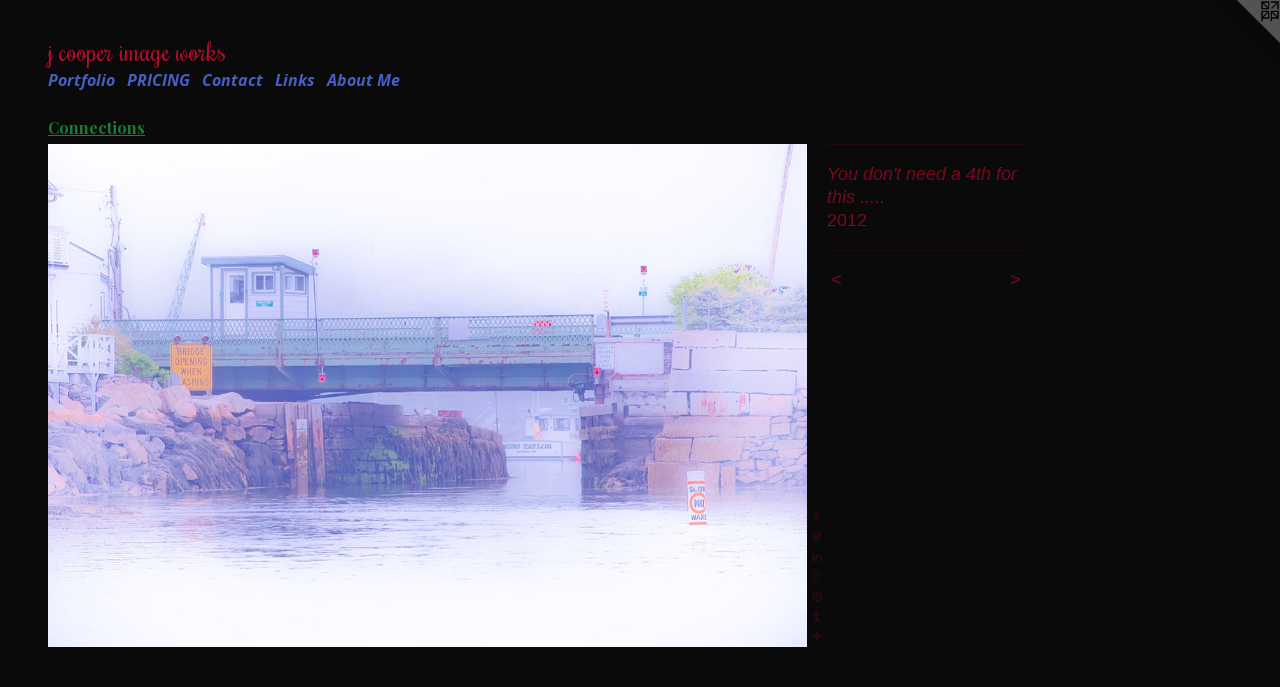

--- FILE ---
content_type: text/html;charset=utf-8
request_url: https://jcooperimageworks.com/artwork/2653332-You-don-t-need-a-4th-for-this.html
body_size: 7292
content:
<!doctype html><html class="no-js a-image mobile-title-align--center l-flowing has-mobile-menu-icon--left p-artwork has-page-nav mobile-menu-align--center has-wall-text "><head><meta charset="utf-8" /><meta content="IE=edge" http-equiv="X-UA-Compatible" /><meta http-equiv="X-OPP-Site-Id" content="22154" /><meta http-equiv="X-OPP-Revision" content="188" /><meta http-equiv="X-OPP-Locke-Environment" content="production" /><meta http-equiv="X-OPP-Locke-Release" content="v0.0.141" /><title>j cooper image works</title><link rel="canonical" href="https://jcooperimageworks.com/artwork/2653332-You%20don%27t%20need%20a%204th%20for%20this%20%2e%2e%2e%2e%2e.html" /><meta content="website" property="og:type" /><meta property="og:url" content="https://jcooperimageworks.com/artwork/2653332-You%20don%27t%20need%20a%204th%20for%20this%20%2e%2e%2e%2e%2e.html" /><meta property="og:title" content="You don't need a 4th for this ....." /><meta content="width=device-width, initial-scale=1" name="viewport" /><link type="text/css" rel="stylesheet" href="//cdnjs.cloudflare.com/ajax/libs/normalize/3.0.2/normalize.min.css" /><link type="text/css" rel="stylesheet" media="only all" href="//maxcdn.bootstrapcdn.com/font-awesome/4.3.0/css/font-awesome.min.css" /><link type="text/css" rel="stylesheet" media="not all and (min-device-width: 600px) and (min-device-height: 600px)" href="/release/locke/production/v0.0.141/css/small.css" /><link type="text/css" rel="stylesheet" media="only all and (min-device-width: 600px) and (min-device-height: 600px)" href="/release/locke/production/v0.0.141/css/large-flowing.css" /><link type="text/css" rel="stylesheet" media="not all and (min-device-width: 600px) and (min-device-height: 600px)" href="/r17640873880000000188/css/small-site.css" /><link type="text/css" rel="stylesheet" media="only all and (min-device-width: 600px) and (min-device-height: 600px)" href="/r17640873880000000188/css/large-site.css" /><link type="text/css" rel="stylesheet" media="only all and (min-device-width: 600px) and (min-device-height: 600px)" href="//fonts.googleapis.com/css?family=Rochester" /><link type="text/css" rel="stylesheet" media="only all and (min-device-width: 600px) and (min-device-height: 600px)" href="//fonts.googleapis.com/css?family=Open+Sans:700italic" /><link type="text/css" rel="stylesheet" media="only all and (min-device-width: 600px) and (min-device-height: 600px)" href="//fonts.googleapis.com/css?family=Playfair+Display:700" /><link type="text/css" rel="stylesheet" media="not all and (min-device-width: 600px) and (min-device-height: 600px)" href="//fonts.googleapis.com/css?family=Open+Sans:700italic&amp;text=MENUHomePrtfliRICGnacLksAbu%20" /><link type="text/css" rel="stylesheet" media="not all and (min-device-width: 600px) and (min-device-height: 600px)" href="//fonts.googleapis.com/css?family=Rochester&amp;text=j%20coperimagwks" /><script>window.OPP = window.OPP || {};
OPP.modernMQ = 'only all';
OPP.smallMQ = 'not all and (min-device-width: 600px) and (min-device-height: 600px)';
OPP.largeMQ = 'only all and (min-device-width: 600px) and (min-device-height: 600px)';
OPP.downURI = '/x/1/5/4/22154/.down';
OPP.gracePeriodURI = '/x/1/5/4/22154/.grace_period';
OPP.imgL = function (img) {
  !window.lazySizes && img.onerror();
};
OPP.imgE = function (img) {
  img.onerror = img.onload = null;
  img.src = img.getAttribute('data-src');
  //img.srcset = img.getAttribute('data-srcset');
};</script><script src="/release/locke/production/v0.0.141/js/modernizr.js"></script><script src="/release/locke/production/v0.0.141/js/masonry.js"></script><script src="/release/locke/production/v0.0.141/js/respimage.js"></script><script src="/release/locke/production/v0.0.141/js/ls.aspectratio.js"></script><script src="/release/locke/production/v0.0.141/js/lazysizes.js"></script><script src="/release/locke/production/v0.0.141/js/large.js"></script><script src="/release/locke/production/v0.0.141/js/hammer.js"></script><script>if (!Modernizr.mq('only all')) { document.write('<link type="text/css" rel="stylesheet" href="/release/locke/production/v0.0.141/css/minimal.css">') }</script><meta name="google-site-verification" content="8IWDbAFopsRx7ivXCes415jP07SIJG4cLora6bLAfR8" /><style>.media-max-width {
  display: block;
}

@media (min-height: 1028px) {

  .media-max-width {
    max-width: 1084.0px;
  }

}

@media (max-height: 1028px) {

  .media-max-width {
    max-width: 105.3888888888889vh;
  }

}</style><meta name="p:domain_verify" content="84a0e75860719c67466e189f927aa998"/><script>(function(i,s,o,g,r,a,m){i['GoogleAnalyticsObject']=r;i[r]=i[r]||function(){
(i[r].q=i[r].q||[]).push(arguments)},i[r].l=1*new Date();a=s.createElement(o),
m=s.getElementsByTagName(o)[0];a.async=1;a.src=g;m.parentNode.insertBefore(a,m)
})(window,document,'script','//www.google-analytics.com/analytics.js','ga');
ga('create', 'UA-17055126-1', 'auto');
ga('send', 'pageview');</script></head><body><a class=" logo hidden--small" href="http://otherpeoplespixels.com/ref/jcooperimageworks.com" title="Website by OtherPeoplesPixels" target="_blank"></a><header id="header"><a class=" site-title" href="/home.html"><span class=" site-title-text u-break-word">j cooper image works</span><div class=" site-title-media"></div></a><a id="mobile-menu-icon" class="mobile-menu-icon hidden--no-js hidden--large"><svg viewBox="0 0 21 17" width="21" height="17" fill="currentColor"><rect x="0" y="0" width="21" height="3" rx="0"></rect><rect x="0" y="7" width="21" height="3" rx="0"></rect><rect x="0" y="14" width="21" height="3" rx="0"></rect></svg></a></header><nav class=" hidden--large"><ul class=" site-nav"><li class="nav-item nav-home "><a class="nav-link " href="/home.html">Home</a></li><li class="nav-item expanded nav-museum "><a class="nav-link " href="/section/170623.html">Portfolio</a><ul><li class="nav-gallery nav-item expanded "><a class="nav-link " href="/section/454997-ZTC.html">ZTC</a></li><li class="nav-gallery nav-item expanded "><a class="nav-link " href="/section/454859-Andrew%2012x18.html">Andrew 12x18</a></li><li class="nav-gallery nav-item expanded "><a class="nav-link " href="/section/454603-Andrew.html">Andrew </a></li><li class="nav-gallery nav-item expanded "><a class="nav-link " href="/artwork/3516296-Morning%20Solace.html">Been a Long Time </a></li><li class="nav-gallery nav-item expanded "><a class="nav-link " href="/section/369984-Athos%21.html">Athos!</a></li><li class="nav-gallery nav-item expanded "><a class="nav-link " href="/section/335162-LEAP.html">LEAP</a></li><li class="nav-gallery nav-item expanded "><a class="nav-link " href="/section/328040-Jordan.html">Jordan</a></li><li class="nav-gallery nav-item expanded "><a class="nav-link " href="/section/324391-Port%20Clyde%20and%20the%20THS.html">Port Clyde and the THS</a></li><li class="nav-gallery nav-item expanded "><a class="nav-link " href="/section/323038-Owls%20Head%20.html">Owls Head </a></li><li class="nav-gallery nav-item expanded "><a class="nav-link " href="/section/322442-Bremen%20ME.html">Bremen ME</a></li><li class="nav-gallery nav-item expanded "><a class="nav-link " href="/section/317989-Mony%2cMony.html">Mony,Mony</a></li><li class="nav-gallery nav-item expanded "><a class="nav-link " href="/section/316872-Greetings%21.html">Greetings!</a></li><li class="nav-gallery nav-item expanded "><a class="nav-link " href="/section/316680-Around%20the%204th.html">Around the 4th</a></li><li class="nav-gallery nav-item expanded "><a class="nav-link " href="/section/316665-Vinalhaven%201st%20Trip.html">Vinalhaven 1st Trip</a></li><li class="nav-gallery nav-item expanded "><a class="nav-link " href="/section/316663-Windjammer%20Parade%20and%20The%20BreakWater%20Lighthouse%20.html">Windjammer Parade and The BreakWater Lighthouse </a></li><li class="nav-gallery nav-item expanded "><a class="nav-link " href="/section/312939-You%20Can%20Get%20There%20from%20Here%20%2e%2e%2e%2e%2e%2e%2e%2e.html">You Can Get There from Here ........</a></li><li class="nav-gallery nav-item expanded "><a class="nav-link " href="/section/311648-Not%20a%20creature%20was%20stirring%2c%20not%20even%20a%20mouse%20.html">Not a creature was stirring, not even a mouse </a></li><li class="nav-gallery nav-item expanded "><a class="selected nav-link " href="/section/308975-Connections.html">Connections</a></li><li class="nav-gallery nav-item expanded "><a class="nav-link " href="/section/299197-Mustard.html">Mustard</a></li><li class="nav-gallery nav-item expanded "><a class="nav-link " href="/section/299173-Ketchup.html">Ketchup</a></li><li class="nav-gallery nav-item expanded "><a class="nav-link " href="/artwork/2415284-Morning%20Blue.html">*****IMAGE SHARING*****</a></li><li class="nav-gallery nav-item expanded "><a class="nav-link " href="/section/278941-Circles.html">Circles</a></li><li class="nav-gallery nav-item expanded "><a class="nav-link " href="/section/277914-Boothbay%202012.html">Boothbay 2012</a></li><li class="nav-gallery nav-item expanded "><a class="nav-link " href="/section/275671-Port%20Clyde%20Winter%202011.html">Port Clyde Winter 2011</a></li><li class="nav-gallery nav-item expanded "><a class="nav-link " href="/section/273668-Cape%20P.html">Cape P</a></li><li class="nav-gallery nav-item expanded "><a class="nav-link " href="/section/267498-Days%2e%2e%2e%2e%2e%2e%2e%2e%2e%2e%2e%2e%2e.html">Days.............</a></li><li class="nav-gallery nav-item expanded "><a class="nav-link " href="/section/263724-VTF%202011.html">VTF 2011</a></li><li class="nav-gallery nav-item expanded "><a class="nav-link " href="/section/260971-Starbright.html">Starbright</a></li><li class="nav-gallery nav-item expanded "><a class="nav-link " href="/section/259661-Rough%20Mix.html">Rough Mix</a></li><li class="nav-gallery nav-item expanded "><a class="nav-link " href="/section/258211-%25%22Taylor%22%25.html">%"Taylor"%
</a></li><li class="nav-gallery nav-item expanded "><a class="nav-link " href="/section/254587-2B%20or%20NOT2B%20PLDWKBS%20%26%20Stonington%3a%20%20Andrew%27s%20World%20Invaded.html">2B or NOT2B PLDWKBS &amp; Stonington:  Andrew's World Invaded</a></li><li class="nav-gallery nav-item expanded "><a class="nav-link " href="/section/251080-Spruce%20Goose.html">Spruce Goose</a></li><li class="nav-gallery nav-item expanded "><a class="nav-link " href="/section/248615-Hat%20Trick%20%2f%20Roley%20Poley%20%20%2f%20%22%20Aw%2c%20Nuts%21%22%20%2f%20Josh%27s%20World.html">Hat Trick / Roley Poley  / " Aw, Nuts!" / Josh's World</a></li><li class="nav-gallery nav-item expanded "><a class="nav-link " href="/section/247297-Blue%20Velvet%20%20%26%20Gringots%20Gold.html">Blue Velvet  &amp; Gringots Gold</a></li><li class="nav-gallery nav-item expanded "><a class="nav-link " href="/section/244922-%28%20Yin%2aYang%20%20Butterfly%20%29.html">( Yin*Yang  Butterfly )</a></li><li class="nav-gallery nav-item expanded "><a class="nav-link " href="/section/243653-Left%20Turn%20%40%20Red%20Light.html">Left Turn @ Red Light</a></li><li class="nav-gallery nav-item expanded "><a class="nav-link " href="/section/243114-Foggy%20Wednesday.html">Foggy Wednesday</a></li><li class="nav-gallery nav-item expanded "><a class="nav-link " href="/section/242144-Stone%20Town%20Revisted.html">Stone Town Revisted</a></li><li class="nav-gallery nav-item expanded "><a class="nav-link " href="/section/240871-Sands%20of%20Time.html">Sands of Time</a></li><li class="nav-gallery nav-item expanded "><a class="nav-link " href="/section/239101-New%20Beginnings.html">New Beginnings</a></li><li class="nav-gallery nav-item expanded "><a class="nav-link " href="/section/236926-On%20a%20Clear%20Day.html">On a Clear Day</a></li><li class="nav-gallery nav-item expanded "><a class="nav-link " href="/section/236437-Dock%20on%20the%20Bay.html">Dock on the Bay</a></li><li class="nav-gallery nav-item expanded "><a class="nav-link " href="/section/234880-EOW-WOE.html">EOW-WOE</a></li><li class="nav-gallery nav-item expanded "><a class="nav-link " href="/section/234140-Ashley%27s%20Fog%20Machine.html">Ashley's Fog Machine</a></li><li class="nav-gallery nav-item expanded "><a class="nav-link " href="/section/233992-Lori%27s%20TEXACO.html">Lori's TEXACO
</a></li><li class="nav-gallery nav-item expanded "><a class="nav-link " href="/artwork/1995744-Spring%20Fling.html">Vermont Spring 2011
</a></li><li class="nav-gallery nav-item expanded "><a class="nav-link " href="/section/232312-Time%20to%20Run.html">Time to Run</a></li><li class="nav-gallery nav-item expanded "><a class="nav-link " href="/section/230852-More%20Fast%20Times%20at%20New%20Harbor%20High%20%28Tide%29.html">More Fast Times at New Harbor High (Tide)</a></li><li class="nav-gallery nav-item expanded "><a class="nav-link " href="/section/228650-%22Who-R-U%22%20%20.html">"Who-R-U"  </a></li><li class="nav-gallery nav-item expanded "><a class="nav-link " href="/section/228220-Dreams.html">Dreams</a></li><li class="nav-gallery nav-item expanded "><a class="nav-link " href="/section/227696-Rainy%20Day%20Monday.html">Rainy Day Monday</a></li><li class="nav-gallery nav-item expanded "><a class="nav-link " href="/section/226114-DayDreams.html">DayDreams</a></li><li class="nav-gallery nav-item expanded "><a class="nav-link " href="/section/225295-Stone%20Town.html">Stone Town</a></li><li class="nav-gallery nav-item expanded "><a class="nav-link " href="/section/223980-A%20Shot%20in%20the%20Dark.html">A Shot in the Dark</a></li><li class="nav-gallery nav-item expanded "><a class="nav-link " href="/section/223140-Next%20Stop%20Alderann%2e%2e%2e%2e%2e%2e%2e%2e%2e%2e.html">Next Stop Alderann..........</a></li><li class="nav-gallery nav-item expanded "><a class="nav-link " href="/section/212706-Through%20the%20Looking%20Glass%20.html">Through the Looking Glass </a></li><li class="nav-gallery nav-item expanded "><a class="nav-link " href="/section/222950-New%20Kid%20In%20Town.html">New Kid In Town</a></li><li class="nav-gallery nav-item expanded "><a class="nav-link " href="/section/221492-%20Betwix%20and%20Between.html"> Betwix and Between</a></li><li class="nav-gallery nav-item expanded "><a class="nav-link " href="/section/221003-Generations.html">Generations</a></li><li class="nav-gallery nav-item expanded "><a class="nav-link " href="/section/220745-Play%20Misty%20for%20Me.html">Play Misty for Me</a></li><li class="nav-gallery nav-item expanded "><a class="nav-link " href="/section/218445-Expectations.html">Expectations</a></li><li class="nav-gallery nav-item expanded "><a class="nav-link " href="/section/216967-Winter%20Harbor%20Scouting%20Expedition.html">Winter Harbor Scouting Expedition</a></li><li class="nav-gallery nav-item expanded "><a class="nav-link " href="/section/216051-Connections.html">Connections</a></li><li class="nav-gallery nav-item expanded "><a class="nav-link " href="/section/212144-Burrrrrrrrrrrrr%21.html">Burrrrrrrrrrrrr!</a></li><li class="nav-gallery nav-item expanded "><a class="nav-link " href="/section/211862-Friendship.html">Friendship</a></li><li class="nav-gallery nav-item expanded "><a class="nav-link " href="/section/209564-Manumission.html">Manumission</a></li><li class="nav-gallery nav-item expanded "><a class="nav-link " href="/section/208883-Secret%20Garden.html">Secret Garden</a></li><li class="nav-gallery nav-item expanded "><a class="nav-link " href="/section/208675-Liberty%20Valance.html">Liberty Valance</a></li><li class="nav-gallery nav-item expanded "><a class="nav-link " href="/section/207293-Happy%20New%20Year%202011%21.html">Happy New Year 2011!</a></li><li class="nav-gallery nav-item expanded "><a class="nav-link " href="/section/207120-Goodbye%20Yellow%20Brick%20Road.html">Goodbye Yellow Brick Road</a></li><li class="nav-gallery nav-item expanded "><a class="nav-link " href="/section/205932-Happy%20Holidays%20-%20woo%2c%20woo.html">Happy Holidays - woo, woo</a></li><li class="nav-gallery nav-item expanded "><a class="nav-link " href="/section/205268-Happy%20Holidays%202010.html">Happy Holidays 2010</a></li><li class="nav-gallery nav-item expanded "><a class="nav-link " href="/section/203004-See%20You%20in%20December.html">See You in December</a></li><li class="nav-gallery nav-item expanded "><a class="nav-link " href="/section/201670-T%20%2b%201.html">T + 1</a></li><li class="nav-gallery nav-item expanded "><a class="nav-link " href="/section/201460-Thanksgiving%202010.html">Thanksgiving 2010</a></li><li class="nav-gallery nav-item expanded "><a class="nav-link " href="/section/200654-New%20Harbor%20Blues-Bristol-Pemaquid.html">New Harbor Blues-Bristol-Pemaquid</a></li><li class="nav-gallery nav-item expanded "><a class="nav-link " href="/section/199341-Stonington%20%3a%29.html">Stonington :)</a></li><li class="nav-gallery nav-item expanded "><a class="nav-link " href="/section/199197-%22Good%20News%22%20Adventure%20.html">"Good News" Adventure </a></li><li class="nav-gallery nav-item expanded "><a class="nav-link " href="/section/197002-Another%20Day%20on%20Another%20Bay.html">Another Day on Another Bay</a></li><li class="nav-gallery nav-item expanded "><a class="nav-link " href="/section/196762-CARDS.html">CARDS</a></li><li class="nav-gallery nav-item expanded "><a class="nav-link " href="/section/195851-Aldermere%20Farm%20Fun.html">Aldermere Farm Fun</a></li><li class="nav-gallery nav-item expanded "><a class="nav-link " href="/section/195844-Over%20and%20Over.html">Over and Over</a></li><li class="nav-gallery nav-item expanded "><a class="nav-link " href="/section/195242-Kaitlyn.html">Kaitlyn</a></li><li class="nav-gallery nav-item expanded "><a class="nav-link " href="/section/195073-Tenant%27s%20Harbor.html">Tenant's Harbor</a></li><li class="nav-gallery nav-item expanded "><a class="nav-link " href="/section/194607-Fall%2c%20definately%20Fall.html">Fall, definately Fall</a></li><li class="nav-gallery nav-item expanded "><a class="nav-link " href="/section/194040-Vermont%202010.html">Vermont 2010</a></li><li class="nav-gallery nav-item expanded "><a class="nav-link " href="/section/192509-What%20Fog%3f.html">What Fog?</a></li><li class="nav-gallery nav-item expanded "><a class="nav-link " href="/section/189824-First%20Look%20at%20Stonington%20-%20Beautiful%21Real%20Images%20-%20Next%20trip%2e.html">First Look at Stonington - Beautiful!
Real Images - Next trip.</a></li><li class="nav-gallery nav-item expanded "><a class="nav-link " href="/section/189293-Restless%20Between%20Seasons.html">Restless Between Seasons</a></li><li class="nav-gallery nav-item expanded "><a class="nav-link " href="/section/187494-Labor%20Day%20Weekend%202010.html">Labor Day Weekend 2010</a></li><li class="nav-gallery nav-item expanded "><a class="nav-link " href="/section/187445-The%20Night%20Before%20Earl.html">The Night Before Earl</a></li><li class="nav-gallery nav-item expanded "><a class="nav-link " href="/section/184448-Sasha%20Class%20of%202011.html">Sasha Class of 2011</a></li><li class="nav-gallery nav-item expanded "><a class="nav-link " href="/section/180916-Fairlee%20VT%20summer%202010.html">Fairlee VT summer 2010</a></li><li class="nav-gallery nav-item expanded "><a class="nav-link " href="/section/179127-NEW%21.html">NEW!</a></li><li class="nav-gallery nav-item expanded "><a class="nav-link " href="/section/177550-Beyond%20Lash%20Land%20-%20Way%20Beyond%2e%2e%2e%2e%2e.html">Beyond Lash Land - Way Beyond.....</a></li><li class="nav-gallery nav-item expanded "><a class="nav-link " href="/section/175456-STENA%20FORTH.html">STENA FORTH</a></li><li class="nav-gallery nav-item expanded "><a class="nav-link " href="/section/175741-Spruce%20Head.html">Spruce Head</a></li><li class="nav-gallery nav-item expanded "><a class="nav-link " href="/section/174526-%22Lash%20Land%22.html">"Lash Land"</a></li><li class="nav-gallery nav-item expanded "><a class="nav-link " href="/section/174226-Sarah%27s%20World.html">Sarah's World</a></li><li class="nav-gallery nav-item expanded "><a class="nav-link " href="/section/174090-Be%20you%20%22Dingy%20or%20Rowboat%22.html">Be you "Dingy or Rowboat"</a></li><li class="nav-gallery nav-item expanded "><a class="nav-link " href="/section/172806-%22%2e%2e%2e%2e%2e%2eIt%27s%20a%20Jeff%20thing%2e%2e%2e%2eyou%20wouldn%27t%20understand%20%2e%2e%2e%2e%2e%2e%22.html">"......It's a Jeff thing....you wouldn't understand ......"</a></li><li class="nav-gallery nav-item expanded "><a class="nav-link " href="/section/172406-My%20Favorite%20Season%28s%29.html">My Favorite Season(s)</a></li><li class="nav-gallery nav-item expanded "><a class="nav-link " href="/section/172403-The%20Twin%20Lights%20of%20Rockland%20and%20Owl%27s%20Head.html">The Twin Lights of Rockland and Owl's Head</a></li><li class="nav-gallery nav-item expanded "><a class="nav-link " href="/section/172051-Look%20UP.html">Look UP</a></li><li class="nav-gallery nav-item expanded "><a class="nav-link " href="/section/172004-Walls%20and%20Windows.html">Walls and Windows</a></li><li class="nav-gallery nav-item expanded "><a class="nav-link " href="/section/172000-Heritage%20Dock.html">Heritage Dock</a></li><li class="nav-gallery nav-item expanded "><a class="nav-link " href="/section/171986-Atlantic%20Challenge%20Wharf.html">Atlantic Challenge Wharf</a></li><li class="nav-gallery nav-item expanded "><a class="nav-link " href="/section/171889-Landscapes.html">Landscapes</a></li><li class="nav-gallery nav-item expanded "><a class="nav-link " href="/section/171888-Store%20Fronts.html">Store Fronts</a></li><li class="nav-gallery nav-item expanded "><a class="nav-link " href="/section/171595-Things%20with%20Words.html">Things with Words</a></li><li class="nav-gallery nav-item expanded "><a class="nav-link " href="/section/171585-Woodstock%2c%20VT.html">Woodstock, VT</a></li><li class="nav-gallery nav-item expanded "><a class="nav-link " href="/artwork/1419395-%22Come%20Sit%20with%20Me%22.html">Favorite Image</a></li><li class="nav-gallery nav-item expanded "><a class="nav-link " href="/section/171576-The%20Beautiful%20People.html">The Beautiful People</a></li><li class="nav-gallery nav-item expanded "><a class="nav-link " href="/section/171178-HDR%2c%20obviously%20HDR.html">HDR, obviously HDR</a></li><li class="nav-gallery nav-item expanded "><a class="nav-link " href="/section/170987-Lighthouses.html">Lighthouses</a></li><li class="nav-gallery nav-item expanded "><a class="nav-link " href="/section/170985-Flower%20Power.html">Flower Power</a></li><li class="nav-gallery nav-item expanded "><a class="nav-link " href="/section/170982-Things%20amusing.html">Things amusing</a></li><li class="nav-gallery nav-item expanded "><a class="nav-link " href="/section/170979-Movin%27.html">Movin'</a></li><li class="nav-gallery nav-item expanded "><a class="nav-link " href="/section/170784-Color-No%20More.html">Color-No More</a></li><li class="nav-gallery nav-item expanded "><a class="nav-link " href="/section/170782-ANIMALS.html">ANIMALS</a></li><li class="nav-gallery nav-item expanded "><a class="nav-link " href="/section/170783-Places.html">Places</a></li><li class="nav-gallery nav-item expanded "><a class="nav-link " href="/section/170631-Boats.html">Boats</a></li><li class="nav-gallery nav-item expanded "><a class="nav-link " href="/section/226956-B%20%26%20N.html">B &amp; N</a></li><li class="nav-gallery nav-item expanded "><a class="nav-link " href="/section/261113-%22%2e%2e%2eLong%2c%20Long%20Time%20Ago%2e%2e%2e%22.html">"...Long, Long Time Ago..."</a></li><li class="nav-gallery nav-item expanded "><a class="nav-link " href="/section/267216-Presentation%20Formats.html">Presentation Formats</a></li><li class="nav-gallery nav-item expanded "><a class="nav-link " href="/section/276370-Just%204%20Fun.html">Just 4 Fun</a></li><li class="nav-gallery nav-item expanded "><a class="nav-link " href="/artwork/3599657-Ying%20and%20Yang.html">PT4NAt</a></li></ul></li><li class="nav-news nav-item "><a class="nav-link " href="/news.html">PRICING</a></li><li class="nav-item nav-contact "><a class="nav-link " href="/contact.html">Contact</a></li><li class="nav-links nav-item "><a class="nav-link " href="/links.html">Links</a></li><li class="nav-pdf nav-item "><a target="_blank" class="nav-link " href="//img-cache.oppcdn.com/fixed/22154/resume.pdf">About Me</a></li></ul></nav><div class=" content"><nav class=" hidden--small" id="nav"><header><a class=" site-title" href="/home.html"><span class=" site-title-text u-break-word">j cooper image works</span><div class=" site-title-media"></div></a></header><ul class=" site-nav"><li class="nav-item nav-home "><a class="nav-link " href="/home.html">Home</a></li><li class="nav-item expanded nav-museum "><a class="nav-link " href="/section/170623.html">Portfolio</a><ul><li class="nav-gallery nav-item expanded "><a class="nav-link " href="/section/454997-ZTC.html">ZTC</a></li><li class="nav-gallery nav-item expanded "><a class="nav-link " href="/section/454859-Andrew%2012x18.html">Andrew 12x18</a></li><li class="nav-gallery nav-item expanded "><a class="nav-link " href="/section/454603-Andrew.html">Andrew </a></li><li class="nav-gallery nav-item expanded "><a class="nav-link " href="/artwork/3516296-Morning%20Solace.html">Been a Long Time </a></li><li class="nav-gallery nav-item expanded "><a class="nav-link " href="/section/369984-Athos%21.html">Athos!</a></li><li class="nav-gallery nav-item expanded "><a class="nav-link " href="/section/335162-LEAP.html">LEAP</a></li><li class="nav-gallery nav-item expanded "><a class="nav-link " href="/section/328040-Jordan.html">Jordan</a></li><li class="nav-gallery nav-item expanded "><a class="nav-link " href="/section/324391-Port%20Clyde%20and%20the%20THS.html">Port Clyde and the THS</a></li><li class="nav-gallery nav-item expanded "><a class="nav-link " href="/section/323038-Owls%20Head%20.html">Owls Head </a></li><li class="nav-gallery nav-item expanded "><a class="nav-link " href="/section/322442-Bremen%20ME.html">Bremen ME</a></li><li class="nav-gallery nav-item expanded "><a class="nav-link " href="/section/317989-Mony%2cMony.html">Mony,Mony</a></li><li class="nav-gallery nav-item expanded "><a class="nav-link " href="/section/316872-Greetings%21.html">Greetings!</a></li><li class="nav-gallery nav-item expanded "><a class="nav-link " href="/section/316680-Around%20the%204th.html">Around the 4th</a></li><li class="nav-gallery nav-item expanded "><a class="nav-link " href="/section/316665-Vinalhaven%201st%20Trip.html">Vinalhaven 1st Trip</a></li><li class="nav-gallery nav-item expanded "><a class="nav-link " href="/section/316663-Windjammer%20Parade%20and%20The%20BreakWater%20Lighthouse%20.html">Windjammer Parade and The BreakWater Lighthouse </a></li><li class="nav-gallery nav-item expanded "><a class="nav-link " href="/section/312939-You%20Can%20Get%20There%20from%20Here%20%2e%2e%2e%2e%2e%2e%2e%2e.html">You Can Get There from Here ........</a></li><li class="nav-gallery nav-item expanded "><a class="nav-link " href="/section/311648-Not%20a%20creature%20was%20stirring%2c%20not%20even%20a%20mouse%20.html">Not a creature was stirring, not even a mouse </a></li><li class="nav-gallery nav-item expanded "><a class="selected nav-link " href="/section/308975-Connections.html">Connections</a></li><li class="nav-gallery nav-item expanded "><a class="nav-link " href="/section/299197-Mustard.html">Mustard</a></li><li class="nav-gallery nav-item expanded "><a class="nav-link " href="/section/299173-Ketchup.html">Ketchup</a></li><li class="nav-gallery nav-item expanded "><a class="nav-link " href="/artwork/2415284-Morning%20Blue.html">*****IMAGE SHARING*****</a></li><li class="nav-gallery nav-item expanded "><a class="nav-link " href="/section/278941-Circles.html">Circles</a></li><li class="nav-gallery nav-item expanded "><a class="nav-link " href="/section/277914-Boothbay%202012.html">Boothbay 2012</a></li><li class="nav-gallery nav-item expanded "><a class="nav-link " href="/section/275671-Port%20Clyde%20Winter%202011.html">Port Clyde Winter 2011</a></li><li class="nav-gallery nav-item expanded "><a class="nav-link " href="/section/273668-Cape%20P.html">Cape P</a></li><li class="nav-gallery nav-item expanded "><a class="nav-link " href="/section/267498-Days%2e%2e%2e%2e%2e%2e%2e%2e%2e%2e%2e%2e%2e.html">Days.............</a></li><li class="nav-gallery nav-item expanded "><a class="nav-link " href="/section/263724-VTF%202011.html">VTF 2011</a></li><li class="nav-gallery nav-item expanded "><a class="nav-link " href="/section/260971-Starbright.html">Starbright</a></li><li class="nav-gallery nav-item expanded "><a class="nav-link " href="/section/259661-Rough%20Mix.html">Rough Mix</a></li><li class="nav-gallery nav-item expanded "><a class="nav-link " href="/section/258211-%25%22Taylor%22%25.html">%"Taylor"%
</a></li><li class="nav-gallery nav-item expanded "><a class="nav-link " href="/section/254587-2B%20or%20NOT2B%20PLDWKBS%20%26%20Stonington%3a%20%20Andrew%27s%20World%20Invaded.html">2B or NOT2B PLDWKBS &amp; Stonington:  Andrew's World Invaded</a></li><li class="nav-gallery nav-item expanded "><a class="nav-link " href="/section/251080-Spruce%20Goose.html">Spruce Goose</a></li><li class="nav-gallery nav-item expanded "><a class="nav-link " href="/section/248615-Hat%20Trick%20%2f%20Roley%20Poley%20%20%2f%20%22%20Aw%2c%20Nuts%21%22%20%2f%20Josh%27s%20World.html">Hat Trick / Roley Poley  / " Aw, Nuts!" / Josh's World</a></li><li class="nav-gallery nav-item expanded "><a class="nav-link " href="/section/247297-Blue%20Velvet%20%20%26%20Gringots%20Gold.html">Blue Velvet  &amp; Gringots Gold</a></li><li class="nav-gallery nav-item expanded "><a class="nav-link " href="/section/244922-%28%20Yin%2aYang%20%20Butterfly%20%29.html">( Yin*Yang  Butterfly )</a></li><li class="nav-gallery nav-item expanded "><a class="nav-link " href="/section/243653-Left%20Turn%20%40%20Red%20Light.html">Left Turn @ Red Light</a></li><li class="nav-gallery nav-item expanded "><a class="nav-link " href="/section/243114-Foggy%20Wednesday.html">Foggy Wednesday</a></li><li class="nav-gallery nav-item expanded "><a class="nav-link " href="/section/242144-Stone%20Town%20Revisted.html">Stone Town Revisted</a></li><li class="nav-gallery nav-item expanded "><a class="nav-link " href="/section/240871-Sands%20of%20Time.html">Sands of Time</a></li><li class="nav-gallery nav-item expanded "><a class="nav-link " href="/section/239101-New%20Beginnings.html">New Beginnings</a></li><li class="nav-gallery nav-item expanded "><a class="nav-link " href="/section/236926-On%20a%20Clear%20Day.html">On a Clear Day</a></li><li class="nav-gallery nav-item expanded "><a class="nav-link " href="/section/236437-Dock%20on%20the%20Bay.html">Dock on the Bay</a></li><li class="nav-gallery nav-item expanded "><a class="nav-link " href="/section/234880-EOW-WOE.html">EOW-WOE</a></li><li class="nav-gallery nav-item expanded "><a class="nav-link " href="/section/234140-Ashley%27s%20Fog%20Machine.html">Ashley's Fog Machine</a></li><li class="nav-gallery nav-item expanded "><a class="nav-link " href="/section/233992-Lori%27s%20TEXACO.html">Lori's TEXACO
</a></li><li class="nav-gallery nav-item expanded "><a class="nav-link " href="/artwork/1995744-Spring%20Fling.html">Vermont Spring 2011
</a></li><li class="nav-gallery nav-item expanded "><a class="nav-link " href="/section/232312-Time%20to%20Run.html">Time to Run</a></li><li class="nav-gallery nav-item expanded "><a class="nav-link " href="/section/230852-More%20Fast%20Times%20at%20New%20Harbor%20High%20%28Tide%29.html">More Fast Times at New Harbor High (Tide)</a></li><li class="nav-gallery nav-item expanded "><a class="nav-link " href="/section/228650-%22Who-R-U%22%20%20.html">"Who-R-U"  </a></li><li class="nav-gallery nav-item expanded "><a class="nav-link " href="/section/228220-Dreams.html">Dreams</a></li><li class="nav-gallery nav-item expanded "><a class="nav-link " href="/section/227696-Rainy%20Day%20Monday.html">Rainy Day Monday</a></li><li class="nav-gallery nav-item expanded "><a class="nav-link " href="/section/226114-DayDreams.html">DayDreams</a></li><li class="nav-gallery nav-item expanded "><a class="nav-link " href="/section/225295-Stone%20Town.html">Stone Town</a></li><li class="nav-gallery nav-item expanded "><a class="nav-link " href="/section/223980-A%20Shot%20in%20the%20Dark.html">A Shot in the Dark</a></li><li class="nav-gallery nav-item expanded "><a class="nav-link " href="/section/223140-Next%20Stop%20Alderann%2e%2e%2e%2e%2e%2e%2e%2e%2e%2e.html">Next Stop Alderann..........</a></li><li class="nav-gallery nav-item expanded "><a class="nav-link " href="/section/212706-Through%20the%20Looking%20Glass%20.html">Through the Looking Glass </a></li><li class="nav-gallery nav-item expanded "><a class="nav-link " href="/section/222950-New%20Kid%20In%20Town.html">New Kid In Town</a></li><li class="nav-gallery nav-item expanded "><a class="nav-link " href="/section/221492-%20Betwix%20and%20Between.html"> Betwix and Between</a></li><li class="nav-gallery nav-item expanded "><a class="nav-link " href="/section/221003-Generations.html">Generations</a></li><li class="nav-gallery nav-item expanded "><a class="nav-link " href="/section/220745-Play%20Misty%20for%20Me.html">Play Misty for Me</a></li><li class="nav-gallery nav-item expanded "><a class="nav-link " href="/section/218445-Expectations.html">Expectations</a></li><li class="nav-gallery nav-item expanded "><a class="nav-link " href="/section/216967-Winter%20Harbor%20Scouting%20Expedition.html">Winter Harbor Scouting Expedition</a></li><li class="nav-gallery nav-item expanded "><a class="nav-link " href="/section/216051-Connections.html">Connections</a></li><li class="nav-gallery nav-item expanded "><a class="nav-link " href="/section/212144-Burrrrrrrrrrrrr%21.html">Burrrrrrrrrrrrr!</a></li><li class="nav-gallery nav-item expanded "><a class="nav-link " href="/section/211862-Friendship.html">Friendship</a></li><li class="nav-gallery nav-item expanded "><a class="nav-link " href="/section/209564-Manumission.html">Manumission</a></li><li class="nav-gallery nav-item expanded "><a class="nav-link " href="/section/208883-Secret%20Garden.html">Secret Garden</a></li><li class="nav-gallery nav-item expanded "><a class="nav-link " href="/section/208675-Liberty%20Valance.html">Liberty Valance</a></li><li class="nav-gallery nav-item expanded "><a class="nav-link " href="/section/207293-Happy%20New%20Year%202011%21.html">Happy New Year 2011!</a></li><li class="nav-gallery nav-item expanded "><a class="nav-link " href="/section/207120-Goodbye%20Yellow%20Brick%20Road.html">Goodbye Yellow Brick Road</a></li><li class="nav-gallery nav-item expanded "><a class="nav-link " href="/section/205932-Happy%20Holidays%20-%20woo%2c%20woo.html">Happy Holidays - woo, woo</a></li><li class="nav-gallery nav-item expanded "><a class="nav-link " href="/section/205268-Happy%20Holidays%202010.html">Happy Holidays 2010</a></li><li class="nav-gallery nav-item expanded "><a class="nav-link " href="/section/203004-See%20You%20in%20December.html">See You in December</a></li><li class="nav-gallery nav-item expanded "><a class="nav-link " href="/section/201670-T%20%2b%201.html">T + 1</a></li><li class="nav-gallery nav-item expanded "><a class="nav-link " href="/section/201460-Thanksgiving%202010.html">Thanksgiving 2010</a></li><li class="nav-gallery nav-item expanded "><a class="nav-link " href="/section/200654-New%20Harbor%20Blues-Bristol-Pemaquid.html">New Harbor Blues-Bristol-Pemaquid</a></li><li class="nav-gallery nav-item expanded "><a class="nav-link " href="/section/199341-Stonington%20%3a%29.html">Stonington :)</a></li><li class="nav-gallery nav-item expanded "><a class="nav-link " href="/section/199197-%22Good%20News%22%20Adventure%20.html">"Good News" Adventure </a></li><li class="nav-gallery nav-item expanded "><a class="nav-link " href="/section/197002-Another%20Day%20on%20Another%20Bay.html">Another Day on Another Bay</a></li><li class="nav-gallery nav-item expanded "><a class="nav-link " href="/section/196762-CARDS.html">CARDS</a></li><li class="nav-gallery nav-item expanded "><a class="nav-link " href="/section/195851-Aldermere%20Farm%20Fun.html">Aldermere Farm Fun</a></li><li class="nav-gallery nav-item expanded "><a class="nav-link " href="/section/195844-Over%20and%20Over.html">Over and Over</a></li><li class="nav-gallery nav-item expanded "><a class="nav-link " href="/section/195242-Kaitlyn.html">Kaitlyn</a></li><li class="nav-gallery nav-item expanded "><a class="nav-link " href="/section/195073-Tenant%27s%20Harbor.html">Tenant's Harbor</a></li><li class="nav-gallery nav-item expanded "><a class="nav-link " href="/section/194607-Fall%2c%20definately%20Fall.html">Fall, definately Fall</a></li><li class="nav-gallery nav-item expanded "><a class="nav-link " href="/section/194040-Vermont%202010.html">Vermont 2010</a></li><li class="nav-gallery nav-item expanded "><a class="nav-link " href="/section/192509-What%20Fog%3f.html">What Fog?</a></li><li class="nav-gallery nav-item expanded "><a class="nav-link " href="/section/189824-First%20Look%20at%20Stonington%20-%20Beautiful%21Real%20Images%20-%20Next%20trip%2e.html">First Look at Stonington - Beautiful!
Real Images - Next trip.</a></li><li class="nav-gallery nav-item expanded "><a class="nav-link " href="/section/189293-Restless%20Between%20Seasons.html">Restless Between Seasons</a></li><li class="nav-gallery nav-item expanded "><a class="nav-link " href="/section/187494-Labor%20Day%20Weekend%202010.html">Labor Day Weekend 2010</a></li><li class="nav-gallery nav-item expanded "><a class="nav-link " href="/section/187445-The%20Night%20Before%20Earl.html">The Night Before Earl</a></li><li class="nav-gallery nav-item expanded "><a class="nav-link " href="/section/184448-Sasha%20Class%20of%202011.html">Sasha Class of 2011</a></li><li class="nav-gallery nav-item expanded "><a class="nav-link " href="/section/180916-Fairlee%20VT%20summer%202010.html">Fairlee VT summer 2010</a></li><li class="nav-gallery nav-item expanded "><a class="nav-link " href="/section/179127-NEW%21.html">NEW!</a></li><li class="nav-gallery nav-item expanded "><a class="nav-link " href="/section/177550-Beyond%20Lash%20Land%20-%20Way%20Beyond%2e%2e%2e%2e%2e.html">Beyond Lash Land - Way Beyond.....</a></li><li class="nav-gallery nav-item expanded "><a class="nav-link " href="/section/175456-STENA%20FORTH.html">STENA FORTH</a></li><li class="nav-gallery nav-item expanded "><a class="nav-link " href="/section/175741-Spruce%20Head.html">Spruce Head</a></li><li class="nav-gallery nav-item expanded "><a class="nav-link " href="/section/174526-%22Lash%20Land%22.html">"Lash Land"</a></li><li class="nav-gallery nav-item expanded "><a class="nav-link " href="/section/174226-Sarah%27s%20World.html">Sarah's World</a></li><li class="nav-gallery nav-item expanded "><a class="nav-link " href="/section/174090-Be%20you%20%22Dingy%20or%20Rowboat%22.html">Be you "Dingy or Rowboat"</a></li><li class="nav-gallery nav-item expanded "><a class="nav-link " href="/section/172806-%22%2e%2e%2e%2e%2e%2eIt%27s%20a%20Jeff%20thing%2e%2e%2e%2eyou%20wouldn%27t%20understand%20%2e%2e%2e%2e%2e%2e%22.html">"......It's a Jeff thing....you wouldn't understand ......"</a></li><li class="nav-gallery nav-item expanded "><a class="nav-link " href="/section/172406-My%20Favorite%20Season%28s%29.html">My Favorite Season(s)</a></li><li class="nav-gallery nav-item expanded "><a class="nav-link " href="/section/172403-The%20Twin%20Lights%20of%20Rockland%20and%20Owl%27s%20Head.html">The Twin Lights of Rockland and Owl's Head</a></li><li class="nav-gallery nav-item expanded "><a class="nav-link " href="/section/172051-Look%20UP.html">Look UP</a></li><li class="nav-gallery nav-item expanded "><a class="nav-link " href="/section/172004-Walls%20and%20Windows.html">Walls and Windows</a></li><li class="nav-gallery nav-item expanded "><a class="nav-link " href="/section/172000-Heritage%20Dock.html">Heritage Dock</a></li><li class="nav-gallery nav-item expanded "><a class="nav-link " href="/section/171986-Atlantic%20Challenge%20Wharf.html">Atlantic Challenge Wharf</a></li><li class="nav-gallery nav-item expanded "><a class="nav-link " href="/section/171889-Landscapes.html">Landscapes</a></li><li class="nav-gallery nav-item expanded "><a class="nav-link " href="/section/171888-Store%20Fronts.html">Store Fronts</a></li><li class="nav-gallery nav-item expanded "><a class="nav-link " href="/section/171595-Things%20with%20Words.html">Things with Words</a></li><li class="nav-gallery nav-item expanded "><a class="nav-link " href="/section/171585-Woodstock%2c%20VT.html">Woodstock, VT</a></li><li class="nav-gallery nav-item expanded "><a class="nav-link " href="/artwork/1419395-%22Come%20Sit%20with%20Me%22.html">Favorite Image</a></li><li class="nav-gallery nav-item expanded "><a class="nav-link " href="/section/171576-The%20Beautiful%20People.html">The Beautiful People</a></li><li class="nav-gallery nav-item expanded "><a class="nav-link " href="/section/171178-HDR%2c%20obviously%20HDR.html">HDR, obviously HDR</a></li><li class="nav-gallery nav-item expanded "><a class="nav-link " href="/section/170987-Lighthouses.html">Lighthouses</a></li><li class="nav-gallery nav-item expanded "><a class="nav-link " href="/section/170985-Flower%20Power.html">Flower Power</a></li><li class="nav-gallery nav-item expanded "><a class="nav-link " href="/section/170982-Things%20amusing.html">Things amusing</a></li><li class="nav-gallery nav-item expanded "><a class="nav-link " href="/section/170979-Movin%27.html">Movin'</a></li><li class="nav-gallery nav-item expanded "><a class="nav-link " href="/section/170784-Color-No%20More.html">Color-No More</a></li><li class="nav-gallery nav-item expanded "><a class="nav-link " href="/section/170782-ANIMALS.html">ANIMALS</a></li><li class="nav-gallery nav-item expanded "><a class="nav-link " href="/section/170783-Places.html">Places</a></li><li class="nav-gallery nav-item expanded "><a class="nav-link " href="/section/170631-Boats.html">Boats</a></li><li class="nav-gallery nav-item expanded "><a class="nav-link " href="/section/226956-B%20%26%20N.html">B &amp; N</a></li><li class="nav-gallery nav-item expanded "><a class="nav-link " href="/section/261113-%22%2e%2e%2eLong%2c%20Long%20Time%20Ago%2e%2e%2e%22.html">"...Long, Long Time Ago..."</a></li><li class="nav-gallery nav-item expanded "><a class="nav-link " href="/section/267216-Presentation%20Formats.html">Presentation Formats</a></li><li class="nav-gallery nav-item expanded "><a class="nav-link " href="/section/276370-Just%204%20Fun.html">Just 4 Fun</a></li><li class="nav-gallery nav-item expanded "><a class="nav-link " href="/artwork/3599657-Ying%20and%20Yang.html">PT4NAt</a></li></ul></li><li class="nav-news nav-item "><a class="nav-link " href="/news.html">PRICING</a></li><li class="nav-item nav-contact "><a class="nav-link " href="/contact.html">Contact</a></li><li class="nav-links nav-item "><a class="nav-link " href="/links.html">Links</a></li><li class="nav-pdf nav-item "><a target="_blank" class="nav-link " href="//img-cache.oppcdn.com/fixed/22154/resume.pdf">About Me</a></li></ul><footer><div class=" copyright">© JEFFREY COOPER</div><div class=" credit"><a href="http://otherpeoplespixels.com/ref/jcooperimageworks.com" target="_blank">Website by OtherPeoplesPixels</a></div></footer></nav><main id="main"><div class=" page clearfix media-max-width"><h1 class="parent-title title"><a href="/section/170623.html" class="root title-segment hidden--small">Portfolio</a><span class=" title-sep hidden--small"> &gt; </span><a class=" title-segment" href="/section/308975-Connections.html">Connections</a></h1><div class=" media-and-info"><div class=" page-media-wrapper media"><a class=" page-media u-spaceball" title="You don't need a 4th for this ....." href="/artwork/2653327-Everybody%20Loves%20Ray%28mond%29%2e%2e%2e%2e%2e.html" id="media"><img data-aspectratio="1084/720" class="u-img " alt="You don't need a 4th for this ....." src="//img-cache.oppcdn.com/fixed/22154/assets/OKxH0gXRzZrlCfET.jpg" srcset="//img-cache.oppcdn.com/img/v1.0/s:22154/t:QkxBTksrVEVYVCtIRVJF/p:12/g:tl/o:2.5/a:50/q:90/1400x720-OKxH0gXRzZrlCfET.jpg/1084x720/bc2a1136a2c143f9f2681564e4b2f68b.jpg 1084w,
//img-cache.oppcdn.com/img/v1.0/s:22154/t:QkxBTksrVEVYVCtIRVJF/p:12/g:tl/o:2.5/a:50/q:90/984x588-OKxH0gXRzZrlCfET.jpg/885x588/602c80422b506a98aa61188dc3ae623b.jpg 885w,
//img-cache.oppcdn.com/fixed/22154/assets/OKxH0gXRzZrlCfET.jpg 640w" sizes="(max-device-width: 599px) 100vw,
(max-device-height: 599px) 100vw,
(max-width: 640px) 640px,
(max-height: 425px) 640px,
(max-width: 885px) 885px,
(max-height: 588px) 885px,
1084px" /></a><a class=" zoom-corner" style="display: none" id="zoom-corner"><span class=" zoom-icon fa fa-search-plus"></span></a><div class="share-buttons a2a_kit social-icons hidden--small" data-a2a-title="You don't need a 4th for this ....." data-a2a-url="https://jcooperimageworks.com/artwork/2653332-You%20don%27t%20need%20a%204th%20for%20this%20%2e%2e%2e%2e%2e.html"><a class="u-img-link a2a_button_facebook share-button "><span class="facebook social-icon fa-facebook fa "></span></a><a class="u-img-link share-button a2a_button_twitter "><span class="twitter fa-twitter social-icon fa "></span></a><a class="u-img-link share-button a2a_button_linkedin "><span class="linkedin social-icon fa-linkedin fa "></span></a><a class="a2a_button_google_plus u-img-link share-button "><span class="googleplus fa-google-plus social-icon fa "></span></a><a class="u-img-link a2a_button_pinterest share-button "><span class="fa-pinterest social-icon pinterest fa "></span></a><a class="u-img-link a2a_button_tumblr share-button "><span class="fa-tumblr social-icon tumblr fa "></span></a><a target="_blank" class="u-img-link share-button a2a_dd " href="https://www.addtoany.com/share_save"><span class="social-icon share fa-plus fa "></span></a></div></div><div class=" info border-color"><div class=" wall-text border-color"><div class=" wt-item wt-title">You don't need a 4th for this .....</div><div class=" wt-item wt-date">2012</div></div><div class=" page-nav hidden--small border-color clearfix"><a class=" prev" id="artwork-prev" href="/artwork/2653339-%22H%22%20is%204%20Harmony.html">&lt; <span class=" m-hover-show">previous</span></a> <a class=" next" id="artwork-next" href="/artwork/2653327-Everybody%20Loves%20Ray%28mond%29%2e%2e%2e%2e%2e.html"><span class=" m-hover-show">next</span> &gt;</a></div></div></div><div class="share-buttons a2a_kit social-icons hidden--large" data-a2a-title="You don't need a 4th for this ....." data-a2a-url="https://jcooperimageworks.com/artwork/2653332-You%20don%27t%20need%20a%204th%20for%20this%20%2e%2e%2e%2e%2e.html"><a class="u-img-link a2a_button_facebook share-button "><span class="facebook social-icon fa-facebook fa "></span></a><a class="u-img-link share-button a2a_button_twitter "><span class="twitter fa-twitter social-icon fa "></span></a><a class="u-img-link share-button a2a_button_linkedin "><span class="linkedin social-icon fa-linkedin fa "></span></a><a class="a2a_button_google_plus u-img-link share-button "><span class="googleplus fa-google-plus social-icon fa "></span></a><a class="u-img-link a2a_button_pinterest share-button "><span class="fa-pinterest social-icon pinterest fa "></span></a><a class="u-img-link a2a_button_tumblr share-button "><span class="fa-tumblr social-icon tumblr fa "></span></a><a target="_blank" class="u-img-link share-button a2a_dd " href="https://www.addtoany.com/share_save"><span class="social-icon share fa-plus fa "></span></a></div></div></main></div><footer><div class=" copyright">© JEFFREY COOPER</div><div class=" credit"><a href="http://otherpeoplespixels.com/ref/jcooperimageworks.com" target="_blank">Website by OtherPeoplesPixels</a></div></footer><div class=" modal zoom-modal" style="display: none" id="zoom-modal"><style>@media (min-aspect-ratio: 271/180) {

  .zoom-media {
    width: auto;
    max-height: 720px;
    height: 100%;
  }

}

@media (max-aspect-ratio: 271/180) {

  .zoom-media {
    height: auto;
    max-width: 1084px;
    width: 100%;
  }

}
@supports (object-fit: contain) {
  img.zoom-media {
    object-fit: contain;
    width: 100%;
    height: 100%;
    max-width: 1084px;
    max-height: 720px;
  }
}</style><div class=" zoom-media-wrapper u-spaceball"><img onerror="OPP.imgE(this);" onload="OPP.imgL(this);" data-src="//img-cache.oppcdn.com/fixed/22154/assets/OKxH0gXRzZrlCfET.jpg" data-srcset="//img-cache.oppcdn.com/img/v1.0/s:22154/t:QkxBTksrVEVYVCtIRVJF/p:12/g:tl/o:2.5/a:50/q:90/1400x720-OKxH0gXRzZrlCfET.jpg/1084x720/bc2a1136a2c143f9f2681564e4b2f68b.jpg 1084w,
//img-cache.oppcdn.com/img/v1.0/s:22154/t:QkxBTksrVEVYVCtIRVJF/p:12/g:tl/o:2.5/a:50/q:90/984x588-OKxH0gXRzZrlCfET.jpg/885x588/602c80422b506a98aa61188dc3ae623b.jpg 885w,
//img-cache.oppcdn.com/fixed/22154/assets/OKxH0gXRzZrlCfET.jpg 640w" data-sizes="(max-device-width: 599px) 100vw,
(max-device-height: 599px) 100vw,
(max-width: 640px) 640px,
(max-height: 425px) 640px,
(max-width: 885px) 885px,
(max-height: 588px) 885px,
1084px" class="zoom-media lazyload hidden--no-js " alt="You don't need a 4th for this ....." /><noscript><img class="zoom-media " alt="You don't need a 4th for this ....." src="//img-cache.oppcdn.com/fixed/22154/assets/OKxH0gXRzZrlCfET.jpg" /></noscript></div></div><div class=" offline"></div><script src="/release/locke/production/v0.0.141/js/small.js"></script><script src="/release/locke/production/v0.0.141/js/artwork.js"></script><script>var a2a_config = a2a_config || {};a2a_config.prioritize = ['facebook','twitter','linkedin','googleplus','pinterest','instagram','tumblr','share'];a2a_config.onclick = 1;(function(){  var a = document.createElement('script');  a.type = 'text/javascript'; a.async = true;  a.src = '//static.addtoany.com/menu/page.js';  document.getElementsByTagName('head')[0].appendChild(a);})();</script><script>window.oppa=window.oppa||function(){(oppa.q=oppa.q||[]).push(arguments)};oppa('config','pathname','production/v0.0.141/22154');oppa('set','g','true');oppa('set','l','flowing');oppa('set','p','artwork');oppa('set','a','image');oppa('rect','m','media','');oppa('send');</script><script async="" src="/release/locke/production/v0.0.141/js/analytics.js"></script><script src="https://otherpeoplespixels.com/static/enable-preview.js"></script></body></html>

--- FILE ---
content_type: text/css;charset=utf-8
request_url: https://jcooperimageworks.com/r17640873880000000188/css/large-site.css
body_size: 545
content:
body {
  background-color: #0b0a0a;
  font-weight: normal;
  font-style: normal;
  font-family: "Arial Black", "Gadget", sans-serif;
}

body {
  color: #750b1e;
}

main a {
  color: #1319b4;
}

main a:hover {
  text-decoration: underline;
  color: #181fe2;
}

main a:visited {
  color: #181fe2;
}

.site-title, .mobile-menu-icon {
  color: #b60c2b;
}

.site-nav, .mobile-menu-link, nav:before, nav:after {
  color: #475ec2;
}

.site-nav a {
  color: #475ec2;
}

.site-nav a:hover {
  text-decoration: none;
  color: #6d80cf;
}

.site-nav a:visited {
  color: #475ec2;
}

.site-nav a.selected {
  color: #6d80cf;
}

.site-nav:hover a.selected {
  color: #475ec2;
}

footer {
  color: #f8f8af;
}

footer a {
  color: #1319b4;
}

footer a:hover {
  text-decoration: underline;
  color: #181fe2;
}

footer a:visited {
  color: #181fe2;
}

.title, .news-item-title, .flex-page-title {
  color: #177d36;
}

.title a {
  color: #177d36;
}

.title a:hover {
  text-decoration: none;
  color: #1fa849;
}

.title a:visited {
  color: #177d36;
}

.hr, .hr-before:before, .hr-after:after, .hr-before--small:before, .hr-before--large:before, .hr-after--small:after, .hr-after--large:after {
  border-top-color: #f05c77;
}

.button {
  background: #1319b4;
  color: #0b0a0a;
}

.social-icon {
  background-color: #750b1e;
  color: #0b0a0a;
}

.welcome-modal {
  background-color: #1b1818;
}

.share-button .social-icon {
  color: #750b1e;
}

.site-title {
  font-family: "Rochester", sans-serif;
  font-style: normal;
  font-weight: 400;
}

.site-nav {
  font-family: "Open Sans", sans-serif;
  font-style: italic;
  font-weight: 700;
}

.section-title, .parent-title, .news-item-title, .link-name, .preview-placeholder, .preview-image, .flex-page-title {
  font-family: "Playfair Display", sans-serif;
  font-style: normal;
  font-weight: 700;
}

body {
  font-size: 18px;
}

.site-title {
  font-size: 26px;
}

.site-nav {
  font-size: 16px;
}

.title, .news-item-title, .link-name, .flex-page-title {
  font-size: 16px;
}

.border-color {
  border-color: hsla(349.24527, 82.8125%, 25.09804%, 0.2);
}

.p-artwork .page-nav a {
  color: #750b1e;
}

.p-artwork .page-nav a:hover {
  text-decoration: none;
  color: #750b1e;
}

.p-artwork .page-nav a:visited {
  color: #750b1e;
}

.wordy {
  text-align: left;
}

--- FILE ---
content_type: text/css;charset=utf-8
request_url: https://jcooperimageworks.com/r17640873880000000188/css/small-site.css
body_size: 393
content:
body {
  background-color: #0b0a0a;
  font-weight: normal;
  font-style: normal;
  font-family: "Arial Black", "Gadget", sans-serif;
}

body {
  color: #750b1e;
}

main a {
  color: #1319b4;
}

main a:hover {
  text-decoration: underline;
  color: #181fe2;
}

main a:visited {
  color: #181fe2;
}

.site-title, .mobile-menu-icon {
  color: #b60c2b;
}

.site-nav, .mobile-menu-link, nav:before, nav:after {
  color: #475ec2;
}

.site-nav a {
  color: #475ec2;
}

.site-nav a:hover {
  text-decoration: none;
  color: #6d80cf;
}

.site-nav a:visited {
  color: #475ec2;
}

.site-nav a.selected {
  color: #6d80cf;
}

.site-nav:hover a.selected {
  color: #475ec2;
}

footer {
  color: #f8f8af;
}

footer a {
  color: #1319b4;
}

footer a:hover {
  text-decoration: underline;
  color: #181fe2;
}

footer a:visited {
  color: #181fe2;
}

.title, .news-item-title, .flex-page-title {
  color: #177d36;
}

.title a {
  color: #177d36;
}

.title a:hover {
  text-decoration: none;
  color: #1fa849;
}

.title a:visited {
  color: #177d36;
}

.hr, .hr-before:before, .hr-after:after, .hr-before--small:before, .hr-before--large:before, .hr-after--small:after, .hr-after--large:after {
  border-top-color: #f05c77;
}

.button {
  background: #1319b4;
  color: #0b0a0a;
}

.social-icon {
  background-color: #750b1e;
  color: #0b0a0a;
}

.welcome-modal {
  background-color: #1b1818;
}

.site-title {
  font-family: "Rochester", sans-serif;
  font-style: normal;
  font-weight: 400;
}

nav {
  font-family: "Open Sans", sans-serif;
  font-style: italic;
  font-weight: 700;
}

.wordy {
  text-align: left;
}

.site-title {
  font-size: 2.0rem;
}

footer .credit a {
  color: #750b1e;
}

--- FILE ---
content_type: text/css; charset=utf-8
request_url: https://fonts.googleapis.com/css?family=Open+Sans:700italic&text=MENUHomePrtfliRICGnacLksAbu%20
body_size: -351
content:
@font-face {
  font-family: 'Open Sans';
  font-style: italic;
  font-weight: 700;
  font-stretch: 100%;
  src: url(https://fonts.gstatic.com/l/font?kit=memQYaGs126MiZpBA-UFUIcVXSCEkx2cmqvXlWq8tWZ0Pw86hd0RkyFjaVIUwaEQbjB1hD1_Xc2sS_plFpnx8iTdDJGcseWumyC2jYtRsNc&skey=743457fe2cc29280&v=v44) format('woff2');
}


--- FILE ---
content_type: text/plain
request_url: https://www.google-analytics.com/j/collect?v=1&_v=j102&a=544981&t=pageview&_s=1&dl=https%3A%2F%2Fjcooperimageworks.com%2Fartwork%2F2653332-You-don-t-need-a-4th-for-this.html&ul=en-us%40posix&dt=j%20cooper%20image%20works&sr=1280x720&vp=1280x720&_u=IEBAAEABAAAAACAAI~&jid=1281408068&gjid=693061322&cid=201890444.1769840941&tid=UA-17055126-1&_gid=1715713427.1769840941&_r=1&_slc=1&z=1621633106
body_size: -452
content:
2,cG-3K4C6GBQ3C